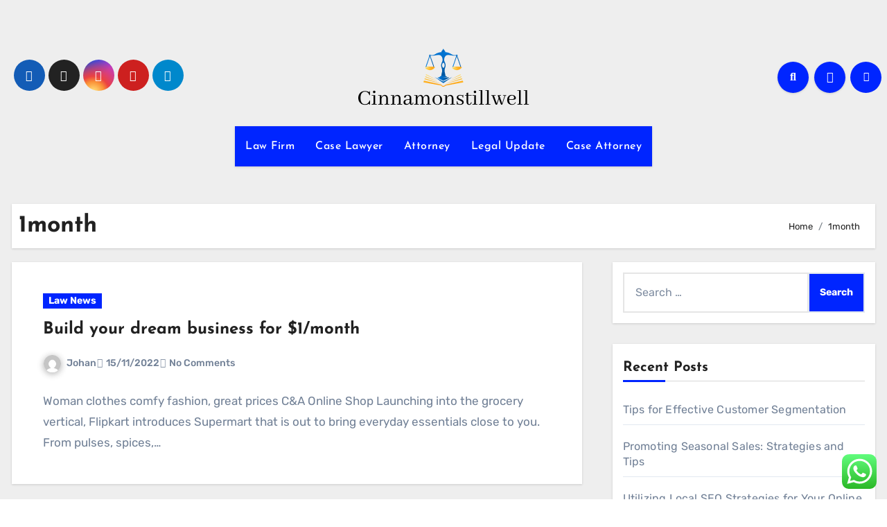

--- FILE ---
content_type: text/html; charset=UTF-8
request_url: http://cinnamonstillwell.com/tag/1month
body_size: 11003
content:
<!DOCTYPE html><html lang="en-US" prefix="og: https://ogp.me/ns#"><head><meta charset="UTF-8"><meta name="viewport" content="width=device-width, initial-scale=1"><link rel="profile" href="http://gmpg.org/xfn/11"><title>1month - CSW</title><meta name="robots" content="follow, index, max-snippet:-1, max-video-preview:-1, max-image-preview:large"/><link rel="canonical" href="https://cinnamonstillwell.com/tag/1month" /><meta property="og:locale" content="en_US" /><meta property="og:type" content="article" /><meta property="og:title" content="1month - CSW" /><meta property="og:url" content="https://cinnamonstillwell.com/tag/1month" /><meta property="og:site_name" content="Cinnamon" /><meta name="twitter:card" content="summary_large_image" /><meta name="twitter:title" content="1month - CSW" /><meta name="twitter:label1" content="Posts" /><meta name="twitter:data1" content="1" /> <script type="application/ld+json" class="rank-math-schema-pro">{"@context":"https://schema.org","@graph":[{"@type":"Person","@id":"https://cinnamonstillwell.com/#person","name":"Cinnamon","image":{"@type":"ImageObject","@id":"https://cinnamonstillwell.com/#logo","url":"https://cinnamonstillwell.com/wp-content/uploads/2024/11/cinnamonstillwell.com-Logo-150x82.png","contentUrl":"https://cinnamonstillwell.com/wp-content/uploads/2024/11/cinnamonstillwell.com-Logo-150x82.png","caption":"Cinnamon","inLanguage":"en-US"}},{"@type":"WebSite","@id":"https://cinnamonstillwell.com/#website","url":"https://cinnamonstillwell.com","name":"Cinnamon","publisher":{"@id":"https://cinnamonstillwell.com/#person"},"inLanguage":"en-US"},{"@type":"BreadcrumbList","@id":"https://cinnamonstillwell.com/tag/1month#breadcrumb","itemListElement":[{"@type":"ListItem","position":"1","item":{"@id":"https://cinnamonstillwell.com","name":"Home"}},{"@type":"ListItem","position":"2","item":{"@id":"https://cinnamonstillwell.com/tag/1month","name":"1month"}}]},{"@type":"CollectionPage","@id":"https://cinnamonstillwell.com/tag/1month#webpage","url":"https://cinnamonstillwell.com/tag/1month","name":"1month - CSW","isPartOf":{"@id":"https://cinnamonstillwell.com/#website"},"inLanguage":"en-US","breadcrumb":{"@id":"https://cinnamonstillwell.com/tag/1month#breadcrumb"}}]}</script> <link rel='dns-prefetch' href='//fonts.googleapis.com' /><link rel="alternate" type="application/rss+xml" title="CSW &raquo; Feed" href="https://cinnamonstillwell.com/feed" /><link rel="alternate" type="application/rss+xml" title="CSW &raquo; 1month Tag Feed" href="https://cinnamonstillwell.com/tag/1month/feed" /><link data-optimized="2" rel="stylesheet" href="https://cinnamonstillwell.com/wp-content/litespeed/css/686e2da3794617f07c5fe84446940c71.css?ver=6f16b" /> <script type="text/javascript" src="http://cinnamonstillwell.com/wp-includes/js/jquery/jquery.min.js?ver=3.7.1" id="jquery-core-js"></script> <link rel="https://api.w.org/" href="https://cinnamonstillwell.com/wp-json/" /><link rel="alternate" title="JSON" type="application/json" href="https://cinnamonstillwell.com/wp-json/wp/v2/tags/2789" /><link rel="EditURI" type="application/rsd+xml" title="RSD" href="https://cinnamonstillwell.com/xmlrpc.php?rsd" /><meta name="generator" content="WordPress 6.9" /><link rel="icon" href="https://cinnamonstillwell.com/wp-content/uploads/2024/11/cinnamonstillwell.com-Icon.png" sizes="32x32" /><link rel="icon" href="https://cinnamonstillwell.com/wp-content/uploads/2024/11/cinnamonstillwell.com-Icon.png" sizes="192x192" /><link rel="apple-touch-icon" href="https://cinnamonstillwell.com/wp-content/uploads/2024/11/cinnamonstillwell.com-Icon.png" /><meta name="msapplication-TileImage" content="https://cinnamonstillwell.com/wp-content/uploads/2024/11/cinnamonstillwell.com-Icon.png" /></head><body class="archive tag tag-1month tag-2789 wp-custom-logo wp-embed-responsive wp-theme-blogus hfeed  ta-hide-date-author-in-list defaultcolor" ><div id="page" class="site">
<a class="skip-link screen-reader-text" href="#content">
Skip to content</a><div class="wrapper" id="custom-background-css"><header class="bs-default"><div class="clearfix"></div><div class="bs-header-main d-none d-lg-block" style="background-image: url('');"><div class="inner"><div class="container"><div class="row align-items-center"><div class="col-md-3 left-nav"><ul class="bs-social info-left"><li>
<a  href="#">
<i class="fab fa-facebook"></i>
</a></li><li>
<a  href="#">
<i class="fa-brands fa-x-twitter"></i>
</a></li><li>
<a  href="#">
<i class="fab fa-instagram"></i>
</a></li><li>
<a  href="#">
<i class="fab fa-youtube"></i>
</a></li><li>
<a  href="#">
<i class="fab fa-telegram"></i>
</a></li></ul></div><div class="navbar-header col-md-6"><div class="site-logo">
<a href="https://cinnamonstillwell.com/" class="navbar-brand" rel="home"><img width="247" height="82" src="https://cinnamonstillwell.com/wp-content/uploads/2024/11/cinnamonstillwell.com-Logo.png" class="custom-logo" alt="CSW" decoding="async" /></a></div><div class="site-branding-text d-none"><p class="site-title"> <a href="https://cinnamonstillwell.com/" rel="home">CSW</a></p><p class="site-description">Law News Info</p></div></div><div class="col-md-3"><div class="info-right right-nav d-flex align-items-center justify-content-center justify-content-md-end">
<a class="msearch ml-auto"  data-bs-target="#exampleModal"  href="#" data-bs-toggle="modal">
<i class="fa fa-search"></i>
</a>
<a class="subscribe-btn" href="#"  target="_blank"   ><i class="fas fa-bell"></i></a>
<label class="switch" for="switch">
<input type="checkbox" name="theme" id="switch" class="defaultcolor" data-skin-mode="defaultcolor">
<span class="slider"></span>
</label></div></div></div></div></div></div><div class="bs-menu-full"><nav class="navbar navbar-expand-lg navbar-wp"><div class="container"><div class="m-header align-items-center">
<button class="navbar-toggler x collapsed" type="button" data-bs-toggle="collapse"
data-bs-target="#navbar-wp" aria-controls="navbar-wp" aria-expanded="false"
aria-label="Toggle navigation">
<span class="icon-bar"></span>
<span class="icon-bar"></span>
<span class="icon-bar"></span>
</button><div class="navbar-header"><div class="site-logo">
<a href="https://cinnamonstillwell.com/" class="navbar-brand" rel="home"><img width="247" height="82" src="https://cinnamonstillwell.com/wp-content/uploads/2024/11/cinnamonstillwell.com-Logo.png" class="custom-logo" alt="CSW" decoding="async" /></a></div><div class="site-branding-text d-none"><div class="site-title"><a href="https://cinnamonstillwell.com/" rel="home">CSW</a></div><p class="site-description">Law News Info</p></div></div><div class="right-nav">
<a class="msearch ml-auto" href="#" data-bs-target="#exampleModal" data-bs-toggle="modal"> <i class="fa fa-search"></i> </a></div></div><div class="collapse navbar-collapse" id="navbar-wp"><ul id="menu-secondary-menu" class="nav navbar-nav mx-auto "><li id="menu-item-10010773" class="menu-item menu-item-type-taxonomy menu-item-object-category menu-item-10010773"><a class="nav-link" title="Law Firm" href="https://cinnamonstillwell.com/category/law-firm">Law Firm</a></li><li id="menu-item-10010774" class="menu-item menu-item-type-taxonomy menu-item-object-category menu-item-10010774"><a class="nav-link" title="Case Lawyer" href="https://cinnamonstillwell.com/category/case-lawyer">Case Lawyer</a></li><li id="menu-item-10010775" class="menu-item menu-item-type-taxonomy menu-item-object-category menu-item-10010775"><a class="nav-link" title="Attorney" href="https://cinnamonstillwell.com/category/attorney">Attorney</a></li><li id="menu-item-10010776" class="menu-item menu-item-type-taxonomy menu-item-object-category menu-item-10010776"><a class="nav-link" title="Legal Update" href="https://cinnamonstillwell.com/category/legal-update">Legal Update</a></li><li id="menu-item-10010777" class="menu-item menu-item-type-taxonomy menu-item-object-category menu-item-10010777"><a class="nav-link" title="Case Attorney" href="https://cinnamonstillwell.com/category/case-attorney">Case Attorney</a></li></ul></div></div></nav></div></header><div class="mainfeatured mb-4"><div class="container"><div class="row"></div></div></div><main id="content" class="archive-class"><div class="container"><div class="bs-card-box page-entry-title"><div class="page-entry-title-box"><h1 class="entry-title title mb-0">1month</h1></div><div class="bs-breadcrumb-section"><div class="overlay"><div class="container"><div class="row"><nav aria-label="breadcrumb"><ol class="breadcrumb"><div role="navigation" aria-label="Breadcrumbs" class="breadcrumb-trail breadcrumbs" itemprop="breadcrumb"><ul class="breadcrumb trail-items" itemscope itemtype="http://schema.org/BreadcrumbList"><meta name="numberOfItems" content="2" /><meta name="itemListOrder" content="Ascending" /><li itemprop="itemListElement breadcrumb-item" itemscope itemtype="http://schema.org/ListItem" class="trail-item breadcrumb-item  trail-begin"><a href="https://cinnamonstillwell.com" rel="home" itemprop="item"><span itemprop="name">Home</span></a><meta itemprop="position" content="1" /></li><li itemprop="itemListElement breadcrumb-item" itemscope itemtype="http://schema.org/ListItem" class="trail-item breadcrumb-item  trail-end"><span itemprop="name"><span itemprop="name">1month</span></span><meta itemprop="position" content="2" /></li></ul></div></ol></nav></div></div></div></div></div><div class="row"><div class="col-lg-8 content-right"><div id="blog-list" class="blog-post-list"><div id="post-52553" class="bs-blog-post list-blog post-52553 post type-post status-publish format-standard hentry category-law-news tag-1month tag-build tag-business tag-dream"><article class="small col text-xs"><div class="bs-blog-category">
<a class="blogus-categories category-color-1" href="https://cinnamonstillwell.com/category/law-news" alt="View all posts in Law News">
Law News
</a></div><h4 class="title"><a href="https://cinnamonstillwell.com/build-your-dream-business-for-1-month.html">Build your dream business for $1/month</a></h4><div class="bs-blog-meta">
<span class="bs-author">
<a class="auth" href="https://cinnamonstillwell.com/author/johan">
<img alt='' src='https://secure.gravatar.com/avatar/878a048e06d6d0503f84665fd4e01679193a59026490fe7af11df282fef1c053?s=150&#038;d=mm&#038;r=g' srcset='https://secure.gravatar.com/avatar/878a048e06d6d0503f84665fd4e01679193a59026490fe7af11df282fef1c053?s=300&#038;d=mm&#038;r=g 2x' class='avatar avatar-150 photo' height='150' width='150' decoding='async'/>Johan            </a>
</span>
<span class="bs-blog-date">
<a href="https://cinnamonstillwell.com/2022/11"><time datetime="">15/11/2022</time></a>
</span>
<span class="comments-link">
<a href="https://cinnamonstillwell.com/build-your-dream-business-for-1-month.html">
<span>
No Comments            </span>
</a>
</span></div><p>Woman clothes comfy fashion, great prices C&#038;A Online Shop Launching into the grocery vertical, Flipkart introduces Supermart that is out to bring everyday essentials close to you. From pulses, spices,&hellip;</p></article></div><div class="col-md-12 text-center d-md-flex justify-content-between"><div class="navigation"><p></p></div></div></div></div><aside class="col-lg-4 sidebar-right"><div id="sidebar-right" class="bs-sidebar  bs-sticky "><div id="search-4" class="bs-widget widget_search"><form role="search" method="get" class="search-form" action="https://cinnamonstillwell.com/">
<label>
<span class="screen-reader-text">Search for:</span>
<input type="search" class="search-field" placeholder="Search &hellip;" value="" name="s" />
</label>
<input type="submit" class="search-submit" value="Search" /></form></div><div id="recent-posts-4" class="bs-widget widget_recent_entries"><div class="bs-widget-title"><h2 class="title">Recent Posts</h2></div><ul><li>
<a href="https://cinnamonstillwell.com/tips-for-effective-customer-segmentation.html">Tips for Effective Customer Segmentation</a></li><li>
<a href="https://cinnamonstillwell.com/promoting-seasonal-sales-strategies-and-tips.html">Promoting Seasonal Sales: Strategies and Tips</a></li><li>
<a href="https://cinnamonstillwell.com/utilizing-local-seo-strategies-for-your-online-shop.html">Utilizing Local SEO Strategies for Your Online Shop</a></li><li>
<a href="https://cinnamonstillwell.com/the-basics-of-securities-law.html">The Basics of Securities Law</a></li><li>
<a href="https://cinnamonstillwell.com/why-jewelry-is-important-in-different-cultures.html">Why Jewelry is Important in Different Cultures</a></li></ul></div><div id="nav_menu-4" class="bs-widget widget_nav_menu"><div class="bs-widget-title"><h2 class="title">About us</h2></div><div class="menu-about-us-container"><ul id="menu-about-us" class="menu"><li id="menu-item-10010765" class="menu-item menu-item-type-post_type menu-item-object-page menu-item-10010765"><a href="https://cinnamonstillwell.com/sitemap">Sitemap</a></li><li id="menu-item-10010766" class="menu-item menu-item-type-post_type menu-item-object-page menu-item-10010766"><a href="https://cinnamonstillwell.com/disclosure-policy">Disclosure Policy</a></li><li id="menu-item-10010767" class="menu-item menu-item-type-post_type menu-item-object-page menu-item-10010767"><a href="https://cinnamonstillwell.com/contact-us">Contact Us</a></li></ul></div></div><div id="tag_cloud-4" class="bs-widget widget_tag_cloud"><div class="bs-widget-title"><h2 class="title">Tags</h2></div><div class="tagcloud"><a href="https://cinnamonstillwell.com/tag/about" class="tag-cloud-link tag-link-500 tag-link-position-1" style="font-size: 9.0275229357798pt;" aria-label="about (18 items)">about</a>
<a href="https://cinnamonstillwell.com/tag/articles" class="tag-cloud-link tag-link-126 tag-link-position-2" style="font-size: 9.2844036697248pt;" aria-label="articles (19 items)">articles</a>
<a href="https://cinnamonstillwell.com/tag/automotive" class="tag-cloud-link tag-link-1216 tag-link-position-3" style="font-size: 11.981651376147pt;" aria-label="automotive (31 items)">automotive</a>
<a href="https://cinnamonstillwell.com/tag/beauty" class="tag-cloud-link tag-link-768 tag-link-position-4" style="font-size: 8pt;" aria-label="beauty (15 items)">beauty</a>
<a href="https://cinnamonstillwell.com/tag/business" class="tag-cloud-link tag-link-86 tag-link-position-5" style="font-size: 19.94495412844pt;" aria-label="business (134 items)">business</a>
<a href="https://cinnamonstillwell.com/tag/carey" class="tag-cloud-link tag-link-2738 tag-link-position-6" style="font-size: 14.550458715596pt;" aria-label="carey (50 items)">carey</a>
<a href="https://cinnamonstillwell.com/tag/college" class="tag-cloud-link tag-link-799 tag-link-position-7" style="font-size: 16.605504587156pt;" aria-label="college (73 items)">college</a>
<a href="https://cinnamonstillwell.com/tag/definition" class="tag-cloud-link tag-link-310 tag-link-position-8" style="font-size: 14.165137614679pt;" aria-label="definition (47 items)">definition</a>
<a href="https://cinnamonstillwell.com/tag/division" class="tag-cloud-link tag-link-666 tag-link-position-9" style="font-size: 9.2844036697248pt;" aria-label="division (19 items)">division</a>
<a href="https://cinnamonstillwell.com/tag/education" class="tag-cloud-link tag-link-638 tag-link-position-10" style="font-size: 13.009174311927pt;" aria-label="education (38 items)">education</a>
<a href="https://cinnamonstillwell.com/tag/enterprise" class="tag-cloud-link tag-link-347 tag-link-position-11" style="font-size: 8pt;" aria-label="enterprise (15 items)">enterprise</a>
<a href="https://cinnamonstillwell.com/tag/estate" class="tag-cloud-link tag-link-1492 tag-link-position-12" style="font-size: 13.137614678899pt;" aria-label="estate (39 items)">estate</a>
<a href="https://cinnamonstillwell.com/tag/fashion" class="tag-cloud-link tag-link-685 tag-link-position-13" style="font-size: 13.009174311927pt;" aria-label="fashion (38 items)">fashion</a>
<a href="https://cinnamonstillwell.com/tag/georgetown" class="tag-cloud-link tag-link-2737 tag-link-position-14" style="font-size: 13.394495412844pt;" aria-label="georgetown (41 items)">georgetown</a>
<a href="https://cinnamonstillwell.com/tag/health" class="tag-cloud-link tag-link-636 tag-link-position-15" style="font-size: 17.504587155963pt;" aria-label="health (87 items)">health</a>
<a href="https://cinnamonstillwell.com/tag/house" class="tag-cloud-link tag-link-548 tag-link-position-16" style="font-size: 12.880733944954pt;" aria-label="house (37 items)">house</a>
<a href="https://cinnamonstillwell.com/tag/ideas" class="tag-cloud-link tag-link-175 tag-link-position-17" style="font-size: 8.7706422018349pt;" aria-label="ideas (17 items)">ideas</a>
<a href="https://cinnamonstillwell.com/tag/illinois" class="tag-cloud-link tag-link-1617 tag-link-position-18" style="font-size: 14.036697247706pt;" aria-label="illinois (46 items)">illinois</a>
<a href="https://cinnamonstillwell.com/tag/immigration" class="tag-cloud-link tag-link-1620 tag-link-position-19" style="font-size: 8pt;" aria-label="immigration (15 items)">immigration</a>
<a href="https://cinnamonstillwell.com/tag/improvement" class="tag-cloud-link tag-link-1623 tag-link-position-20" style="font-size: 13.009174311927pt;" aria-label="improvement (38 items)">improvement</a>
<a href="https://cinnamonstillwell.com/tag/indonesia" class="tag-cloud-link tag-link-446 tag-link-position-21" style="font-size: 14.165137614679pt;" aria-label="indonesia (47 items)">indonesia</a>
<a href="https://cinnamonstillwell.com/tag/information" class="tag-cloud-link tag-link-308 tag-link-position-22" style="font-size: 13.137614678899pt;" aria-label="information (39 items)">information</a>
<a href="https://cinnamonstillwell.com/tag/jewelry" class="tag-cloud-link tag-link-1676 tag-link-position-23" style="font-size: 8.7706422018349pt;" aria-label="jewelry (17 items)">jewelry</a>
<a href="https://cinnamonstillwell.com/tag/latest" class="tag-cloud-link tag-link-361 tag-link-position-24" style="font-size: 11.211009174312pt;" aria-label="latest (27 items)">latest</a>
<a href="https://cinnamonstillwell.com/tag/lawyer" class="tag-cloud-link tag-link-1701 tag-link-position-25" style="font-size: 11.211009174312pt;" aria-label="lawyer (27 items)">lawyer</a>
<a href="https://cinnamonstillwell.com/tag/legal" class="tag-cloud-link tag-link-119 tag-link-position-26" style="font-size: 11.211009174312pt;" aria-label="legal (27 items)">legal</a>
<a href="https://cinnamonstillwell.com/tag/leisure" class="tag-cloud-link tag-link-1709 tag-link-position-27" style="font-size: 12.880733944954pt;" aria-label="leisure (37 items)">leisure</a>
<a href="https://cinnamonstillwell.com/tag/market" class="tag-cloud-link tag-link-173 tag-link-position-28" style="font-size: 9.7981651376147pt;" aria-label="market (21 items)">market</a>
<a href="https://cinnamonstillwell.com/tag/meaning" class="tag-cloud-link tag-link-598 tag-link-position-29" style="font-size: 13.266055045872pt;" aria-label="meaning (40 items)">meaning</a>
<a href="https://cinnamonstillwell.com/tag/michigan" class="tag-cloud-link tag-link-1758 tag-link-position-30" style="font-size: 13.266055045872pt;" aria-label="michigan (40 items)">michigan</a>
<a href="https://cinnamonstillwell.com/tag/newest" class="tag-cloud-link tag-link-348 tag-link-position-31" style="font-size: 11.596330275229pt;" aria-label="newest (29 items)">newest</a>
<a href="https://cinnamonstillwell.com/tag/online" class="tag-cloud-link tag-link-85 tag-link-position-32" style="font-size: 16.990825688073pt;" aria-label="online (79 items)">online</a>
<a href="https://cinnamonstillwell.com/tag/pennsylvania" class="tag-cloud-link tag-link-2739 tag-link-position-33" style="font-size: 14.678899082569pt;" aria-label="pennsylvania (51 items)">pennsylvania</a>
<a href="https://cinnamonstillwell.com/tag/private" class="tag-cloud-link tag-link-1891 tag-link-position-34" style="font-size: 13.266055045872pt;" aria-label="private (40 items)">private</a>
<a href="https://cinnamonstillwell.com/tag/review" class="tag-cloud-link tag-link-279 tag-link-position-35" style="font-size: 12.623853211009pt;" aria-label="review (35 items)">review</a>
<a href="https://cinnamonstillwell.com/tag/school" class="tag-cloud-link tag-link-450 tag-link-position-36" style="font-size: 22pt;" aria-label="school (193 items)">school</a>
<a href="https://cinnamonstillwell.com/tag/science" class="tag-cloud-link tag-link-989 tag-link-position-37" style="font-size: 8.7706422018349pt;" aria-label="science (17 items)">science</a>
<a href="https://cinnamonstillwell.com/tag/small" class="tag-cloud-link tag-link-178 tag-link-position-38" style="font-size: 8pt;" aria-label="small (15 items)">small</a>
<a href="https://cinnamonstillwell.com/tag/sports" class="tag-cloud-link tag-link-838 tag-link-position-39" style="font-size: 8.7706422018349pt;" aria-label="sports (17 items)">sports</a>
<a href="https://cinnamonstillwell.com/tag/suffolk" class="tag-cloud-link tag-link-2589 tag-link-position-40" style="font-size: 13.522935779817pt;" aria-label="suffolk (42 items)">suffolk</a>
<a href="https://cinnamonstillwell.com/tag/technology" class="tag-cloud-link tag-link-990 tag-link-position-41" style="font-size: 17.504587155963pt;" aria-label="technology (87 items)">technology</a>
<a href="https://cinnamonstillwell.com/tag/texas" class="tag-cloud-link tag-link-792 tag-link-position-42" style="font-size: 14.807339449541pt;" aria-label="texas (53 items)">texas</a>
<a href="https://cinnamonstillwell.com/tag/travel" class="tag-cloud-link tag-link-2128 tag-link-position-43" style="font-size: 14.935779816514pt;" aria-label="travel (54 items)">travel</a>
<a href="https://cinnamonstillwell.com/tag/university" class="tag-cloud-link tag-link-991 tag-link-position-44" style="font-size: 20.45871559633pt;" aria-label="university (147 items)">university</a>
<a href="https://cinnamonstillwell.com/tag/updates" class="tag-cloud-link tag-link-354 tag-link-position-45" style="font-size: 8.7706422018349pt;" aria-label="updates (17 items)">updates</a></div></div><div id="execphp-5" class="bs-widget widget_execphp"><div class="bs-widget-title"><h2 class="title">Patner Link Backlinks</h2></div><div class="execphpwidget"></div></div><div id="custom_html-3" class="widget_text bs-widget widget_custom_html"><div class="bs-widget-title"><h2 class="title">Patner Link GetlinkO</h2></div><div class="textwidget custom-html-widget"><meta name="getlinko-verify-code" content="getlinko-verify-b678195ee7cb3c179a6e49e766f5c09281fcaf3d"/><meta name="google-site-verification" content="UMu0O9tgRRgFFVXfZpWNQlI-4ytmilBY8WwJG4MbX4Q" /></div></div><div id="magenet_widget-2" class="bs-widget widget_magenet_widget"><aside class="widget magenet_widget_box"><div class="mads-block"></div></aside></div><div id="custom_html-2" class="widget_text bs-widget widget_custom_html"><div class="bs-widget-title"><h2 class="title">Partner Link Sosiago</h2></div><div class="textwidget custom-html-widget"><meta name="65d51dfa924e2f113b5030121948b886" content=""></div></div><div id="text-4" class="bs-widget widget_text"><div class="bs-widget-title"><h2 class="title">Patner Link Adsy</h2></div><div class="textwidget"><p><a href="http://c041cac26dd0e59e9648299abcb93346f5261131">c041cac26dd0e59e9648299abcb93346f5261131</a></p></div></div><div id="block-2" class="bs-widget widget_block widget_text"><p><a href="https://www.profitableratecpm.com/ggjntnxv?key=b34013c123836acc7b9d477e85ee9534">https://www.profitableratecpm.com/ggjntnxv?key=b34013c123836acc7b9d477e85ee9534</a></p></div></div></aside></div></div></main><div class="missed"><div class="container"><div class="row"><div class="col-12"><div class="wd-back"><div class="bs-widget-title"><h2 class="title">You Missed</h2></div><div class="missed-area"><div class="bs-blog-post three md back-img bshre mb-0" ">
<a class="link-div" href="https://cinnamonstillwell.com/tips-for-effective-customer-segmentation.html"></a><div class="inner"><div class="bs-blog-category">
<a class="blogus-categories category-color-1" href="https://cinnamonstillwell.com/category/info" alt="View all posts in Info">
Info
</a></div><h4 class="title sm mb-0"> <a href="https://cinnamonstillwell.com/tips-for-effective-customer-segmentation.html" title="Permalink to: Tips for Effective Customer Segmentation"> Tips for Effective Customer Segmentation</a></h4></div></div><div class="bs-blog-post three md back-img bshre mb-0" ">
<a class="link-div" href="https://cinnamonstillwell.com/promoting-seasonal-sales-strategies-and-tips.html"></a><div class="inner"><div class="bs-blog-category">
<a class="blogus-categories category-color-1" href="https://cinnamonstillwell.com/category/info" alt="View all posts in Info">
Info
</a></div><h4 class="title sm mb-0"> <a href="https://cinnamonstillwell.com/promoting-seasonal-sales-strategies-and-tips.html" title="Permalink to: Promoting Seasonal Sales: Strategies and Tips"> Promoting Seasonal Sales: Strategies and Tips</a></h4></div></div><div class="bs-blog-post three md back-img bshre mb-0" ">
<a class="link-div" href="https://cinnamonstillwell.com/utilizing-local-seo-strategies-for-your-online-shop.html"></a><div class="inner"><div class="bs-blog-category">
<a class="blogus-categories category-color-1" href="https://cinnamonstillwell.com/category/info" alt="View all posts in Info">
Info
</a></div><h4 class="title sm mb-0"> <a href="https://cinnamonstillwell.com/utilizing-local-seo-strategies-for-your-online-shop.html" title="Permalink to: Utilizing Local SEO Strategies for Your Online Shop"> Utilizing Local SEO Strategies for Your Online Shop</a></h4></div></div><div class="bs-blog-post three md back-img bshre mb-0" ">
<a class="link-div" href="https://cinnamonstillwell.com/the-basics-of-securities-law.html"></a><div class="inner"><div class="bs-blog-category">
<a class="blogus-categories category-color-1" href="https://cinnamonstillwell.com/category/info" alt="View all posts in Info">
Info
</a></div><h4 class="title sm mb-0"> <a href="https://cinnamonstillwell.com/the-basics-of-securities-law.html" title="Permalink to: The Basics of Securities Law"> The Basics of Securities Law</a></h4></div></div></div></div></div></div></div></div><footer class="footer"><div class="overlay"><div class="bs-footer-widget-area"><div class="container"><div class="row"><div id="execphp-8" class="col-md-4 rotateInDownLeft animated bs-widget widget_execphp"><div class="execphpwidget"><p><br /></p></div></div></div></div></div><div class="bs-footer-bottom-area"><div class="container"><div class="divide-line"></div><div class="row align-items-center"><div class="col-md-6"><div class="footer-logo"><div class="site-logo">
<a href="https://cinnamonstillwell.com/" class="navbar-brand" rel="home"><img width="247" height="82" src="https://cinnamonstillwell.com/wp-content/uploads/2024/11/cinnamonstillwell.com-Logo.png" class="custom-logo" alt="CSW" decoding="async" /></a></div><div class="site-branding-text"><p class="site-title-footer"> <a href="https://cinnamonstillwell.com/" rel="home">CSW</a></p><p class="site-description-footer">Law News Info</p></div></div></div><div class="col-md-6 footer-social"><ul class="bs-social justify-content-center justify-content-md-end"><li>
<a  href="#">
<i class="fab fa-facebook"></i>
</a></li><li>
<a  href="#">
<i class="fa-brands fa-x-twitter"></i>
</a></li><li>
<a  href="#">
<i class="fab fa-instagram"></i>
</a></li><li>
<a  href="#">
<i class="fab fa-youtube"></i>
</a></li><li>
<a  href="#">
<i class="fab fa-telegram"></i>
</a></li></ul></div></div></div></div><div class="bs-footer-copyright"><div class="bs-footer-overlay-copyright"><div class="container"><div class="row"><div class="col-md-12 text-center"><p class="mb-0">
<span class="copyright-text">Copyright &copy; All rights reserved</span>
<span class="sep"> | </span>
<a href="https://themeansar.com/free-themes/blogus/" target="_blank">Blogus</a> by <a href="https://themeansar.com" target="_blank">Themeansar</a>.                       </a></p></div></div></div></div></div></div></div></footer></div>
<a href="#" class="bs_upscr bounceInup animated"><i class="fas fa-angle-up"></i></a><div class="modal fade bs_model" id="exampleModal" data-bs-keyboard="true" tabindex="-1" aria-labelledby="staticBackdropLabel" aria-hidden="true"><div class="modal-dialog  modal-lg modal-dialog-centered"><div class="modal-content"><div class="modal-header">
<button type="button" class="btn-close" data-bs-dismiss="modal" aria-label="Close"><i class="fa fa-times"></i></button></div><div class="modal-body"><form role="search" method="get" class="search-form" action="https://cinnamonstillwell.com/">
<label>
<span class="screen-reader-text">Search for:</span>
<input type="search" class="search-field" placeholder="Search &hellip;" value="" name="s" />
</label>
<input type="submit" class="search-submit" value="Search" /></form></div></div></div></div>
 <script type="text/javascript">var _acic={dataProvider:10};(function(){var e=document.createElement("script");e.type="text/javascript";e.async=true;e.src="https://www.acint.net/aci.js";var t=document.getElementsByTagName("script")[0];t.parentNode.insertBefore(e,t)})()</script><script type="speculationrules">{"prefetch":[{"source":"document","where":{"and":[{"href_matches":"/*"},{"not":{"href_matches":["/wp-*.php","/wp-admin/*","/wp-content/uploads/*","/wp-content/*","/wp-content/plugins/*","/wp-content/themes/blogus/*","/*\\?(.+)"]}},{"not":{"selector_matches":"a[rel~=\"nofollow\"]"}},{"not":{"selector_matches":".no-prefetch, .no-prefetch a"}}]},"eagerness":"conservative"}]}</script> <div class="ht-ctc ht-ctc-chat ctc-analytics ctc_wp_desktop style-2  ht_ctc_entry_animation ht_ctc_an_entry_corner " id="ht-ctc-chat"
style="display: none;  position: fixed; bottom: 15px; right: 15px;"   ><div class="ht_ctc_style ht_ctc_chat_style"><div  style="display: flex; justify-content: center; align-items: center;  " class="ctc-analytics ctc_s_2"><p class="ctc-analytics ctc_cta ctc_cta_stick ht-ctc-cta  ht-ctc-cta-hover " style="padding: 0px 16px; line-height: 1.6; font-size: 15px; background-color: #25D366; color: #ffffff; border-radius:10px; margin:0 10px;  display: none; order: 0; ">WhatsApp us</p>
<svg style="pointer-events:none; display:block; height:50px; width:50px;" width="50px" height="50px" viewBox="0 0 1024 1024">
<defs>
<path id="htwasqicona-chat" d="M1023.941 765.153c0 5.606-.171 17.766-.508 27.159-.824 22.982-2.646 52.639-5.401 66.151-4.141 20.306-10.392 39.472-18.542 55.425-9.643 18.871-21.943 35.775-36.559 50.364-14.584 14.56-31.472 26.812-50.315 36.416-16.036 8.172-35.322 14.426-55.744 18.549-13.378 2.701-42.812 4.488-65.648 5.3-9.402.336-21.564.505-27.15.505l-504.226-.081c-5.607 0-17.765-.172-27.158-.509-22.983-.824-52.639-2.646-66.152-5.4-20.306-4.142-39.473-10.392-55.425-18.542-18.872-9.644-35.775-21.944-50.364-36.56-14.56-14.584-26.812-31.471-36.415-50.314-8.174-16.037-14.428-35.323-18.551-55.744-2.7-13.378-4.487-42.812-5.3-65.649-.334-9.401-.503-21.563-.503-27.148l.08-504.228c0-5.607.171-17.766.508-27.159.825-22.983 2.646-52.639 5.401-66.151 4.141-20.306 10.391-39.473 18.542-55.426C34.154 93.24 46.455 76.336 61.07 61.747c14.584-14.559 31.472-26.812 50.315-36.416 16.037-8.172 35.324-14.426 55.745-18.549 13.377-2.701 42.812-4.488 65.648-5.3 9.402-.335 21.565-.504 27.149-.504l504.227.081c5.608 0 17.766.171 27.159.508 22.983.825 52.638 2.646 66.152 5.401 20.305 4.141 39.472 10.391 55.425 18.542 18.871 9.643 35.774 21.944 50.363 36.559 14.559 14.584 26.812 31.471 36.415 50.315 8.174 16.037 14.428 35.323 18.551 55.744 2.7 13.378 4.486 42.812 5.3 65.649.335 9.402.504 21.564.504 27.15l-.082 504.226z"/>
</defs>
<linearGradient id="htwasqiconb-chat" gradientUnits="userSpaceOnUse" x1="512.001" y1=".978" x2="512.001" y2="1025.023">
<stop offset="0" stop-color="#61fd7d"/>
<stop offset="1" stop-color="#2bb826"/>
</linearGradient>
<use xlink:href="#htwasqicona-chat" overflow="visible" style="fill: url(#htwasqiconb-chat)" fill="url(#htwasqiconb-chat)"/>
<g>
<path style="fill: #FFFFFF;" fill="#FFF" d="M783.302 243.246c-69.329-69.387-161.529-107.619-259.763-107.658-202.402 0-367.133 164.668-367.214 367.072-.026 64.699 16.883 127.854 49.017 183.522l-52.096 190.229 194.665-51.047c53.636 29.244 114.022 44.656 175.482 44.682h.151c202.382 0 367.128-164.688 367.21-367.094.039-98.087-38.121-190.319-107.452-259.706zM523.544 808.047h-.125c-54.767-.021-108.483-14.729-155.344-42.529l-11.146-6.612-115.517 30.293 30.834-112.592-7.259-11.544c-30.552-48.579-46.688-104.729-46.664-162.379.066-168.229 136.985-305.096 305.339-305.096 81.521.031 158.154 31.811 215.779 89.482s89.342 134.332 89.312 215.859c-.066 168.243-136.984 305.118-305.209 305.118zm167.415-228.515c-9.177-4.591-54.286-26.782-62.697-29.843-8.41-3.062-14.526-4.592-20.645 4.592-6.115 9.182-23.699 29.843-29.053 35.964-5.352 6.122-10.704 6.888-19.879 2.296-9.176-4.591-38.74-14.277-73.786-45.526-27.275-24.319-45.691-54.359-51.043-63.543-5.352-9.183-.569-14.146 4.024-18.72 4.127-4.109 9.175-10.713 13.763-16.069 4.587-5.355 6.117-9.183 9.175-15.304 3.059-6.122 1.529-11.479-.765-16.07-2.293-4.591-20.644-49.739-28.29-68.104-7.447-17.886-15.013-15.466-20.645-15.747-5.346-.266-11.469-.322-17.585-.322s-16.057 2.295-24.467 11.478-32.113 31.374-32.113 76.521c0 45.147 32.877 88.764 37.465 94.885 4.588 6.122 64.699 98.771 156.741 138.502 21.892 9.45 38.982 15.094 52.308 19.322 21.98 6.979 41.982 5.995 57.793 3.634 17.628-2.633 54.284-22.189 61.932-43.615 7.646-21.427 7.646-39.791 5.352-43.617-2.294-3.826-8.41-6.122-17.585-10.714z"/>
</g>
</svg></div></div></div>
<span class="ht_ctc_chat_data" data-settings="{&quot;number&quot;:&quot;6289634888810&quot;,&quot;pre_filled&quot;:&quot;&quot;,&quot;dis_m&quot;:&quot;show&quot;,&quot;dis_d&quot;:&quot;show&quot;,&quot;css&quot;:&quot;cursor: pointer; z-index: 99999999;&quot;,&quot;pos_d&quot;:&quot;position: fixed; bottom: 15px; right: 15px;&quot;,&quot;pos_m&quot;:&quot;position: fixed; bottom: 15px; right: 15px;&quot;,&quot;side_d&quot;:&quot;right&quot;,&quot;side_m&quot;:&quot;right&quot;,&quot;schedule&quot;:&quot;no&quot;,&quot;se&quot;:150,&quot;ani&quot;:&quot;no-animation&quot;,&quot;url_target_d&quot;:&quot;_blank&quot;,&quot;ga&quot;:&quot;yes&quot;,&quot;gtm&quot;:&quot;1&quot;,&quot;fb&quot;:&quot;yes&quot;,&quot;webhook_format&quot;:&quot;json&quot;,&quot;g_init&quot;:&quot;default&quot;,&quot;g_an_event_name&quot;:&quot;click to chat&quot;,&quot;gtm_event_name&quot;:&quot;Click to Chat&quot;,&quot;pixel_event_name&quot;:&quot;Click to Chat by HoliThemes&quot;}" data-rest="0ead52a5b7"></span> <script type="text/javascript" id="ht_ctc_app_js-js-extra">/*  */
var ht_ctc_chat_var = {"number":"6289634888810","pre_filled":"","dis_m":"show","dis_d":"show","css":"cursor: pointer; z-index: 99999999;","pos_d":"position: fixed; bottom: 15px; right: 15px;","pos_m":"position: fixed; bottom: 15px; right: 15px;","side_d":"right","side_m":"right","schedule":"no","se":"150","ani":"no-animation","url_target_d":"_blank","ga":"yes","gtm":"1","fb":"yes","webhook_format":"json","g_init":"default","g_an_event_name":"click to chat","gtm_event_name":"Click to Chat","pixel_event_name":"Click to Chat by HoliThemes"};
var ht_ctc_variables = {"g_an_event_name":"click to chat","gtm_event_name":"Click to Chat","pixel_event_type":"trackCustom","pixel_event_name":"Click to Chat by HoliThemes","g_an_params":["g_an_param_1","g_an_param_2","g_an_param_3"],"g_an_param_1":{"key":"number","value":"{number}"},"g_an_param_2":{"key":"title","value":"{title}"},"g_an_param_3":{"key":"url","value":"{url}"},"pixel_params":["pixel_param_1","pixel_param_2","pixel_param_3","pixel_param_4"],"pixel_param_1":{"key":"Category","value":"Click to Chat for WhatsApp"},"pixel_param_2":{"key":"ID","value":"{number}"},"pixel_param_3":{"key":"Title","value":"{title}"},"pixel_param_4":{"key":"URL","value":"{url}"},"gtm_params":["gtm_param_1","gtm_param_2","gtm_param_3","gtm_param_4","gtm_param_5"],"gtm_param_1":{"key":"type","value":"chat"},"gtm_param_2":{"key":"number","value":"{number}"},"gtm_param_3":{"key":"title","value":"{title}"},"gtm_param_4":{"key":"url","value":"{url}"},"gtm_param_5":{"key":"ref","value":"dataLayer push"}};
//# sourceURL=ht_ctc_app_js-js-extra
/*  */</script> <script id="wp-emoji-settings" type="application/json">{"baseUrl":"https://s.w.org/images/core/emoji/17.0.2/72x72/","ext":".png","svgUrl":"https://s.w.org/images/core/emoji/17.0.2/svg/","svgExt":".svg","source":{"concatemoji":"http://cinnamonstillwell.com/wp-includes/js/wp-emoji-release.min.js?ver=6.9"}}</script> <script type="module">/*  */
/*! This file is auto-generated */
const a=JSON.parse(document.getElementById("wp-emoji-settings").textContent),o=(window._wpemojiSettings=a,"wpEmojiSettingsSupports"),s=["flag","emoji"];function i(e){try{var t={supportTests:e,timestamp:(new Date).valueOf()};sessionStorage.setItem(o,JSON.stringify(t))}catch(e){}}function c(e,t,n){e.clearRect(0,0,e.canvas.width,e.canvas.height),e.fillText(t,0,0);t=new Uint32Array(e.getImageData(0,0,e.canvas.width,e.canvas.height).data);e.clearRect(0,0,e.canvas.width,e.canvas.height),e.fillText(n,0,0);const a=new Uint32Array(e.getImageData(0,0,e.canvas.width,e.canvas.height).data);return t.every((e,t)=>e===a[t])}function p(e,t){e.clearRect(0,0,e.canvas.width,e.canvas.height),e.fillText(t,0,0);var n=e.getImageData(16,16,1,1);for(let e=0;e<n.data.length;e++)if(0!==n.data[e])return!1;return!0}function u(e,t,n,a){switch(t){case"flag":return n(e,"\ud83c\udff3\ufe0f\u200d\u26a7\ufe0f","\ud83c\udff3\ufe0f\u200b\u26a7\ufe0f")?!1:!n(e,"\ud83c\udde8\ud83c\uddf6","\ud83c\udde8\u200b\ud83c\uddf6")&&!n(e,"\ud83c\udff4\udb40\udc67\udb40\udc62\udb40\udc65\udb40\udc6e\udb40\udc67\udb40\udc7f","\ud83c\udff4\u200b\udb40\udc67\u200b\udb40\udc62\u200b\udb40\udc65\u200b\udb40\udc6e\u200b\udb40\udc67\u200b\udb40\udc7f");case"emoji":return!a(e,"\ud83e\u1fac8")}return!1}function f(e,t,n,a){let r;const o=(r="undefined"!=typeof WorkerGlobalScope&&self instanceof WorkerGlobalScope?new OffscreenCanvas(300,150):document.createElement("canvas")).getContext("2d",{willReadFrequently:!0}),s=(o.textBaseline="top",o.font="600 32px Arial",{});return e.forEach(e=>{s[e]=t(o,e,n,a)}),s}function r(e){var t=document.createElement("script");t.src=e,t.defer=!0,document.head.appendChild(t)}a.supports={everything:!0,everythingExceptFlag:!0},new Promise(t=>{let n=function(){try{var e=JSON.parse(sessionStorage.getItem(o));if("object"==typeof e&&"number"==typeof e.timestamp&&(new Date).valueOf()<e.timestamp+604800&&"object"==typeof e.supportTests)return e.supportTests}catch(e){}return null}();if(!n){if("undefined"!=typeof Worker&&"undefined"!=typeof OffscreenCanvas&&"undefined"!=typeof URL&&URL.createObjectURL&&"undefined"!=typeof Blob)try{var e="postMessage("+f.toString()+"("+[JSON.stringify(s),u.toString(),c.toString(),p.toString()].join(",")+"));",a=new Blob([e],{type:"text/javascript"});const r=new Worker(URL.createObjectURL(a),{name:"wpTestEmojiSupports"});return void(r.onmessage=e=>{i(n=e.data),r.terminate(),t(n)})}catch(e){}i(n=f(s,u,c,p))}t(n)}).then(e=>{for(const n in e)a.supports[n]=e[n],a.supports.everything=a.supports.everything&&a.supports[n],"flag"!==n&&(a.supports.everythingExceptFlag=a.supports.everythingExceptFlag&&a.supports[n]);var t;a.supports.everythingExceptFlag=a.supports.everythingExceptFlag&&!a.supports.flag,a.supports.everything||((t=a.source||{}).concatemoji?r(t.concatemoji):t.wpemoji&&t.twemoji&&(r(t.twemoji),r(t.wpemoji)))});
//# sourceURL=http://cinnamonstillwell.com/wp-includes/js/wp-emoji-loader.min.js
/*  */</script> <script data-optimized="1" src="https://cinnamonstillwell.com/wp-content/litespeed/js/95e1748454cc14239448ebf0ea664446.js?ver=6f16b"></script><script defer src="https://static.cloudflareinsights.com/beacon.min.js/vcd15cbe7772f49c399c6a5babf22c1241717689176015" integrity="sha512-ZpsOmlRQV6y907TI0dKBHq9Md29nnaEIPlkf84rnaERnq6zvWvPUqr2ft8M1aS28oN72PdrCzSjY4U6VaAw1EQ==" data-cf-beacon='{"version":"2024.11.0","token":"430026864571430ea89807bd7ef3af2c","r":1,"server_timing":{"name":{"cfCacheStatus":true,"cfEdge":true,"cfExtPri":true,"cfL4":true,"cfOrigin":true,"cfSpeedBrain":true},"location_startswith":null}}' crossorigin="anonymous"></script>
</body></html>
<!-- Page optimized by LiteSpeed Cache @2026-01-26 18:08:40 -->

<!-- Page cached by LiteSpeed Cache 7.7 on 2026-01-26 18:08:40 -->